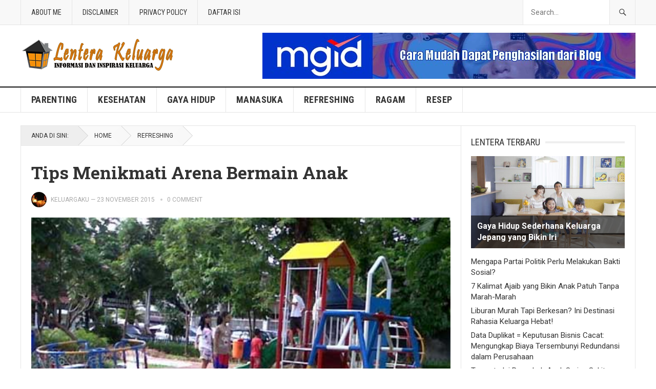

--- FILE ---
content_type: text/html; charset=UTF-8
request_url: https://lenterakeluarga.com/tips-menikmati-arena-bermain-anak
body_size: 16160
content:
<!DOCTYPE html>
<html lang="id">
<head>
<meta charset="UTF-8">
<meta name="viewport" content="width=device-width, initial-scale=1">
<meta http-equiv="X-UA-Compatible" content="IE=edge">
<meta name="HandheldFriendly" content="true">
<link rel="profile" href="https://gmpg.org/xfn/11">
<link rel="icon" type="image/png" href="https://lenterakeluarga.com/wp-content/uploads/2016/08/favicon.jpg" />
<title>Tips Menikmati Arena Bermain Anak</title>
<meta name='robots' content='max-image-preview:large' />
<link rel="canonical" href="https://lenterakeluarga.com/tips-menikmati-arena-bermain-anak" />
<link rel='dns-prefetch' href='//fonts.googleapis.com' />
<link rel="alternate" type="application/rss+xml" title="Blog Lentera Keluarga &raquo; Feed" href="https://lenterakeluarga.com/feed" />
<link rel="alternate" type="application/rss+xml" title="Blog Lentera Keluarga &raquo; Umpan Komentar" href="https://lenterakeluarga.com/comments/feed" />
<link rel="alternate" type="application/rss+xml" title="Blog Lentera Keluarga &raquo; Tips Menikmati Arena Bermain Anak Umpan Komentar" href="https://lenterakeluarga.com/tips-menikmati-arena-bermain-anak/feed" />
<link rel="alternate" title="oEmbed (JSON)" type="application/json+oembed" href="https://lenterakeluarga.com/wp-json/oembed/1.0/embed?url=https%3A%2F%2Flenterakeluarga.com%2Ftips-menikmati-arena-bermain-anak" />
<link rel="alternate" title="oEmbed (XML)" type="text/xml+oembed" href="https://lenterakeluarga.com/wp-json/oembed/1.0/embed?url=https%3A%2F%2Flenterakeluarga.com%2Ftips-menikmati-arena-bermain-anak&#038;format=xml" />
<meta property="og:type" content="article" />
<meta property="og:title" content="Tips Menikmati Arena Bermain Anak" />
<meta property="og:description" content="Kini makin banyak pusat bermain dan kegiatan anak-anak di pusat perbelanjaan atau biasa disebut play centre atau indoor activity centre. Solusi yang menyenangkan bagi orang tua dan anak&hellip;" />
<meta property="og:url" content="https://lenterakeluarga.com/tips-menikmati-arena-bermain-anak" />
<meta property="og:image" content="https://lenterakeluarga.com/wp-content/uploads/2015/11/tempat-main-anak.jpg" />
<meta name="twitter:card" content="summary_large_image" />
<meta name="twitter:title" content="Tips Menikmati Arena Bermain Anak" />
<meta name="twitter:description" content="Kini makin banyak pusat bermain dan kegiatan anak-anak di pusat perbelanjaan atau biasa disebut play centre atau indoor activity centre. Solusi yang menyenangkan bagi orang tua dan anak&hellip;" />
<meta name="twitter:image" content="https://lenterakeluarga.com/wp-content/uploads/2015/11/tempat-main-anak.jpg" />
<style id='wp-img-auto-sizes-contain-inline-css' type='text/css'>
img:is([sizes=auto i],[sizes^="auto," i]){contain-intrinsic-size:3000px 1500px}
/*# sourceURL=wp-img-auto-sizes-contain-inline-css */
</style>

<style id='wp-emoji-styles-inline-css' type='text/css'>

	img.wp-smiley, img.emoji {
		display: inline !important;
		border: none !important;
		box-shadow: none !important;
		height: 1em !important;
		width: 1em !important;
		margin: 0 0.07em !important;
		vertical-align: -0.1em !important;
		background: none !important;
		padding: 0 !important;
	}
/*# sourceURL=wp-emoji-styles-inline-css */
</style>
<link rel='stylesheet' id='wp-block-library-css' href='https://lenterakeluarga.com/wp-includes/css/dist/block-library/style.min.css?ver=6.9' type='text/css' media='all' />
<style id='global-styles-inline-css' type='text/css'>
:root{--wp--preset--aspect-ratio--square: 1;--wp--preset--aspect-ratio--4-3: 4/3;--wp--preset--aspect-ratio--3-4: 3/4;--wp--preset--aspect-ratio--3-2: 3/2;--wp--preset--aspect-ratio--2-3: 2/3;--wp--preset--aspect-ratio--16-9: 16/9;--wp--preset--aspect-ratio--9-16: 9/16;--wp--preset--color--black: #000000;--wp--preset--color--cyan-bluish-gray: #abb8c3;--wp--preset--color--white: #ffffff;--wp--preset--color--pale-pink: #f78da7;--wp--preset--color--vivid-red: #cf2e2e;--wp--preset--color--luminous-vivid-orange: #ff6900;--wp--preset--color--luminous-vivid-amber: #fcb900;--wp--preset--color--light-green-cyan: #7bdcb5;--wp--preset--color--vivid-green-cyan: #00d084;--wp--preset--color--pale-cyan-blue: #8ed1fc;--wp--preset--color--vivid-cyan-blue: #0693e3;--wp--preset--color--vivid-purple: #9b51e0;--wp--preset--gradient--vivid-cyan-blue-to-vivid-purple: linear-gradient(135deg,rgb(6,147,227) 0%,rgb(155,81,224) 100%);--wp--preset--gradient--light-green-cyan-to-vivid-green-cyan: linear-gradient(135deg,rgb(122,220,180) 0%,rgb(0,208,130) 100%);--wp--preset--gradient--luminous-vivid-amber-to-luminous-vivid-orange: linear-gradient(135deg,rgb(252,185,0) 0%,rgb(255,105,0) 100%);--wp--preset--gradient--luminous-vivid-orange-to-vivid-red: linear-gradient(135deg,rgb(255,105,0) 0%,rgb(207,46,46) 100%);--wp--preset--gradient--very-light-gray-to-cyan-bluish-gray: linear-gradient(135deg,rgb(238,238,238) 0%,rgb(169,184,195) 100%);--wp--preset--gradient--cool-to-warm-spectrum: linear-gradient(135deg,rgb(74,234,220) 0%,rgb(151,120,209) 20%,rgb(207,42,186) 40%,rgb(238,44,130) 60%,rgb(251,105,98) 80%,rgb(254,248,76) 100%);--wp--preset--gradient--blush-light-purple: linear-gradient(135deg,rgb(255,206,236) 0%,rgb(152,150,240) 100%);--wp--preset--gradient--blush-bordeaux: linear-gradient(135deg,rgb(254,205,165) 0%,rgb(254,45,45) 50%,rgb(107,0,62) 100%);--wp--preset--gradient--luminous-dusk: linear-gradient(135deg,rgb(255,203,112) 0%,rgb(199,81,192) 50%,rgb(65,88,208) 100%);--wp--preset--gradient--pale-ocean: linear-gradient(135deg,rgb(255,245,203) 0%,rgb(182,227,212) 50%,rgb(51,167,181) 100%);--wp--preset--gradient--electric-grass: linear-gradient(135deg,rgb(202,248,128) 0%,rgb(113,206,126) 100%);--wp--preset--gradient--midnight: linear-gradient(135deg,rgb(2,3,129) 0%,rgb(40,116,252) 100%);--wp--preset--font-size--small: 13px;--wp--preset--font-size--medium: 20px;--wp--preset--font-size--large: 36px;--wp--preset--font-size--x-large: 42px;--wp--preset--spacing--20: 0.44rem;--wp--preset--spacing--30: 0.67rem;--wp--preset--spacing--40: 1rem;--wp--preset--spacing--50: 1.5rem;--wp--preset--spacing--60: 2.25rem;--wp--preset--spacing--70: 3.38rem;--wp--preset--spacing--80: 5.06rem;--wp--preset--shadow--natural: 6px 6px 9px rgba(0, 0, 0, 0.2);--wp--preset--shadow--deep: 12px 12px 50px rgba(0, 0, 0, 0.4);--wp--preset--shadow--sharp: 6px 6px 0px rgba(0, 0, 0, 0.2);--wp--preset--shadow--outlined: 6px 6px 0px -3px rgb(255, 255, 255), 6px 6px rgb(0, 0, 0);--wp--preset--shadow--crisp: 6px 6px 0px rgb(0, 0, 0);}:where(.is-layout-flex){gap: 0.5em;}:where(.is-layout-grid){gap: 0.5em;}body .is-layout-flex{display: flex;}.is-layout-flex{flex-wrap: wrap;align-items: center;}.is-layout-flex > :is(*, div){margin: 0;}body .is-layout-grid{display: grid;}.is-layout-grid > :is(*, div){margin: 0;}:where(.wp-block-columns.is-layout-flex){gap: 2em;}:where(.wp-block-columns.is-layout-grid){gap: 2em;}:where(.wp-block-post-template.is-layout-flex){gap: 1.25em;}:where(.wp-block-post-template.is-layout-grid){gap: 1.25em;}.has-black-color{color: var(--wp--preset--color--black) !important;}.has-cyan-bluish-gray-color{color: var(--wp--preset--color--cyan-bluish-gray) !important;}.has-white-color{color: var(--wp--preset--color--white) !important;}.has-pale-pink-color{color: var(--wp--preset--color--pale-pink) !important;}.has-vivid-red-color{color: var(--wp--preset--color--vivid-red) !important;}.has-luminous-vivid-orange-color{color: var(--wp--preset--color--luminous-vivid-orange) !important;}.has-luminous-vivid-amber-color{color: var(--wp--preset--color--luminous-vivid-amber) !important;}.has-light-green-cyan-color{color: var(--wp--preset--color--light-green-cyan) !important;}.has-vivid-green-cyan-color{color: var(--wp--preset--color--vivid-green-cyan) !important;}.has-pale-cyan-blue-color{color: var(--wp--preset--color--pale-cyan-blue) !important;}.has-vivid-cyan-blue-color{color: var(--wp--preset--color--vivid-cyan-blue) !important;}.has-vivid-purple-color{color: var(--wp--preset--color--vivid-purple) !important;}.has-black-background-color{background-color: var(--wp--preset--color--black) !important;}.has-cyan-bluish-gray-background-color{background-color: var(--wp--preset--color--cyan-bluish-gray) !important;}.has-white-background-color{background-color: var(--wp--preset--color--white) !important;}.has-pale-pink-background-color{background-color: var(--wp--preset--color--pale-pink) !important;}.has-vivid-red-background-color{background-color: var(--wp--preset--color--vivid-red) !important;}.has-luminous-vivid-orange-background-color{background-color: var(--wp--preset--color--luminous-vivid-orange) !important;}.has-luminous-vivid-amber-background-color{background-color: var(--wp--preset--color--luminous-vivid-amber) !important;}.has-light-green-cyan-background-color{background-color: var(--wp--preset--color--light-green-cyan) !important;}.has-vivid-green-cyan-background-color{background-color: var(--wp--preset--color--vivid-green-cyan) !important;}.has-pale-cyan-blue-background-color{background-color: var(--wp--preset--color--pale-cyan-blue) !important;}.has-vivid-cyan-blue-background-color{background-color: var(--wp--preset--color--vivid-cyan-blue) !important;}.has-vivid-purple-background-color{background-color: var(--wp--preset--color--vivid-purple) !important;}.has-black-border-color{border-color: var(--wp--preset--color--black) !important;}.has-cyan-bluish-gray-border-color{border-color: var(--wp--preset--color--cyan-bluish-gray) !important;}.has-white-border-color{border-color: var(--wp--preset--color--white) !important;}.has-pale-pink-border-color{border-color: var(--wp--preset--color--pale-pink) !important;}.has-vivid-red-border-color{border-color: var(--wp--preset--color--vivid-red) !important;}.has-luminous-vivid-orange-border-color{border-color: var(--wp--preset--color--luminous-vivid-orange) !important;}.has-luminous-vivid-amber-border-color{border-color: var(--wp--preset--color--luminous-vivid-amber) !important;}.has-light-green-cyan-border-color{border-color: var(--wp--preset--color--light-green-cyan) !important;}.has-vivid-green-cyan-border-color{border-color: var(--wp--preset--color--vivid-green-cyan) !important;}.has-pale-cyan-blue-border-color{border-color: var(--wp--preset--color--pale-cyan-blue) !important;}.has-vivid-cyan-blue-border-color{border-color: var(--wp--preset--color--vivid-cyan-blue) !important;}.has-vivid-purple-border-color{border-color: var(--wp--preset--color--vivid-purple) !important;}.has-vivid-cyan-blue-to-vivid-purple-gradient-background{background: var(--wp--preset--gradient--vivid-cyan-blue-to-vivid-purple) !important;}.has-light-green-cyan-to-vivid-green-cyan-gradient-background{background: var(--wp--preset--gradient--light-green-cyan-to-vivid-green-cyan) !important;}.has-luminous-vivid-amber-to-luminous-vivid-orange-gradient-background{background: var(--wp--preset--gradient--luminous-vivid-amber-to-luminous-vivid-orange) !important;}.has-luminous-vivid-orange-to-vivid-red-gradient-background{background: var(--wp--preset--gradient--luminous-vivid-orange-to-vivid-red) !important;}.has-very-light-gray-to-cyan-bluish-gray-gradient-background{background: var(--wp--preset--gradient--very-light-gray-to-cyan-bluish-gray) !important;}.has-cool-to-warm-spectrum-gradient-background{background: var(--wp--preset--gradient--cool-to-warm-spectrum) !important;}.has-blush-light-purple-gradient-background{background: var(--wp--preset--gradient--blush-light-purple) !important;}.has-blush-bordeaux-gradient-background{background: var(--wp--preset--gradient--blush-bordeaux) !important;}.has-luminous-dusk-gradient-background{background: var(--wp--preset--gradient--luminous-dusk) !important;}.has-pale-ocean-gradient-background{background: var(--wp--preset--gradient--pale-ocean) !important;}.has-electric-grass-gradient-background{background: var(--wp--preset--gradient--electric-grass) !important;}.has-midnight-gradient-background{background: var(--wp--preset--gradient--midnight) !important;}.has-small-font-size{font-size: var(--wp--preset--font-size--small) !important;}.has-medium-font-size{font-size: var(--wp--preset--font-size--medium) !important;}.has-large-font-size{font-size: var(--wp--preset--font-size--large) !important;}.has-x-large-font-size{font-size: var(--wp--preset--font-size--x-large) !important;}
/*# sourceURL=global-styles-inline-css */
</style>

<style id='classic-theme-styles-inline-css' type='text/css'>
/*! This file is auto-generated */
.wp-block-button__link{color:#fff;background-color:#32373c;border-radius:9999px;box-shadow:none;text-decoration:none;padding:calc(.667em + 2px) calc(1.333em + 2px);font-size:1.125em}.wp-block-file__button{background:#32373c;color:#fff;text-decoration:none}
/*# sourceURL=/wp-includes/css/classic-themes.min.css */
</style>
<link rel='stylesheet' id='demo_fonts-css' href='//fonts.googleapis.com/css?family=Roboto%3Aregular%2Citalic%2C700|Roboto+Slab%3Aregular%2C700|Roboto+Condensed%3Aregular%2Citalic%2C700%26subset%3Dlatin%2C' type='text/css' media='screen' />
<link rel='stylesheet' id='lenterapresspro-style-css' href='https://lenterakeluarga.com/wp-content/themes/lenterapresspro/style.css?ver=20180523' type='text/css' media='all' />
<link rel='stylesheet' id='genericons-style-css' href='https://lenterakeluarga.com/wp-content/themes/lenterapresspro/genericons/genericons.css?ver=6.9' type='text/css' media='all' />
<link rel='stylesheet' id='responsive-style-css' href='https://lenterakeluarga.com/wp-content/themes/lenterapresspro/responsive.css?ver=20161209' type='text/css' media='all' />
<link rel='stylesheet' id='lenterapresspro-widget-style-css' href='https://lenterakeluarga.com/wp-content/themes/lenterapresspro/widget-style.css?ver=1.0.0' type='text/css' media='all' />
<script type="text/javascript" src="https://lenterakeluarga.com/wp-includes/js/jquery/jquery.min.js?ver=3.7.1" id="jquery-core-js"></script>
<script type="text/javascript" src="https://lenterakeluarga.com/wp-includes/js/jquery/jquery-migrate.min.js?ver=3.4.1" id="jquery-migrate-js"></script>
<link rel="https://api.w.org/" href="https://lenterakeluarga.com/wp-json/" /><link rel="alternate" title="JSON" type="application/json" href="https://lenterakeluarga.com/wp-json/wp/v2/posts/271" /><link rel="canonical" href="https://lenterakeluarga.com/tips-menikmati-arena-bermain-anak" />
<script async src="https://pagead2.googlesyndication.com/pagead/js/adsbygoogle.js?client=ca-pub-5998536743895986"
     crossorigin="anonymous"></script>
<!-- Google tag (gtag.js) -->
<script async src='https://www.googletagmanager.com/gtag/js?id=G-0HFNKE9Y72'></script>
<script>window.dataLayer = window.dataLayer || []; function gtag(){dataLayer.push(arguments);} gtag('js', new Date()); gtag('config', 'G-0HFNKE9Y72');</script>
        <style>
        .lw-toc {
    display: inline-block;
    border: 1px solid #ccc;
    background: #f9f9f9;
    padding: 12px 16px;
    margin: 20px 0;
    border-radius: 4px;
    max-width: 100%;
    font-size: 16px;
    line-height: 1.5;
}

/* Judul */
.lw-toc-title {
    font-weight: bold; font-size: 20px;
    margin-bottom: 12px; /* selalu ada jarak ke isi */
}

/* Toggle link */
.lw-toc-title a {
    text-decoration: none;
    margin-left: 5px;
    font-weight: bold;
    color: #0066cc; /* warna tetap */
}

/* List utama */
.lw-toc ul,
.lw-toc li {
    list-style: none !important;
    margin: 0 !important;
    padding: 0 !important;
}

/* Jarak antar item */
.lw-toc-item {
    margin: 4px 0;
}

/* Indentasi berdasar heading */
.lw-toc .lw-toc-item {
    display: block;
}

.lw-toc .toc-h2 { margin-left: 1em !important; }
.lw-toc .toc-h3 { margin-left: 1.5em !important; }
.lw-toc .toc-h4 { margin-left: 2em !important; }

/* Link */
.lw-toc-item a {
    text-decoration: none;
    color: #000;
}
.lw-toc-item a:hover {
    text-decoration: underline;
}
        </style>
        <link rel="pingback" href="https://lenterakeluarga.com/xmlrpc.php"><link rel="icon" href="https://lenterakeluarga.com/wp-content/uploads/2016/08/favicon.jpg" sizes="32x32" />
<link rel="icon" href="https://lenterakeluarga.com/wp-content/uploads/2016/08/favicon.jpg" sizes="192x192" />
<link rel="apple-touch-icon" href="https://lenterakeluarga.com/wp-content/uploads/2016/08/favicon.jpg" />
<meta name="msapplication-TileImage" content="https://lenterakeluarga.com/wp-content/uploads/2016/08/favicon.jpg" />

<script type='application/ld+json'>{"@context":"https://schema.org","@type":"BlogPosting","@id":"https://lenterakeluarga.com/tips-menikmati-arena-bermain-anak/#article","mainEntityOfPage":{"@type":"WebPage","@id":"https://lenterakeluarga.com/tips-menikmati-arena-bermain-anak"},"headline":"Tips Menikmati Arena Bermain Anak","description":"Kini makin banyak pusat bermain dan kegiatan anak-anak di pusat perbelanjaan atau biasa disebut play centre atau indoor activity centre. Solusi yang menyenangkan bagi orang tua dan anak karena keduanya bisa menikmati waktu masing-masing. Si bocah sibuk bermain dan bersosialisasi&hellip;","datePublished":"2015-11-23T14:03:41+00:00","dateModified":"2024-12-18T22:35:26+00:00","url":"https://lenterakeluarga.com/tips-menikmati-arena-bermain-anak","author":{"@type":"Person","name":"Keluargaku","url":"https://lenterakeluarga.com/author/lenterakeluarga"},"publisher":{"@type":"Organization","name":"Blog Lentera Keluarga","logo":{"@type":"ImageObject","url":"https://lenterakeluarga.com/wp-content/uploads/2016/08/favicon.jpg"}},"inLanguage":"id-ID","isAccessibleForFree":true,"image":{"@type":"ImageObject","url":"https://lenterakeluarga.com/wp-content/uploads/2015/11/tempat-main-anak.jpg","width":500,"height":342}}</script>

<script type='application/ld+json'>{"@context":"https://schema.org","@type":"BreadcrumbList","itemListElement":[{"@type":"ListItem","position":1,"name":"Blog Lentera Keluarga","item":"https://lenterakeluarga.com/"},{"@type":"ListItem","position":2,"name":"Refreshing","item":"https://lenterakeluarga.com/category/refreshing"},{"@type":"ListItem","position":3,"name":"Tips Menikmati Arena Bermain Anak","item":"https://lenterakeluarga.com/tips-menikmati-arena-bermain-anak"}]}</script>

<style type="text/css" media="all">
	body,
	.breadcrumbs h3,
	.section-header h3,
	label,
	input,
	input[type="text"],
	input[type="email"],
	input[type="url"],
	input[type="search"],
	input[type="password"],
	textarea,
	button,
	.btn,
	input[type="submit"],
	input[type="reset"],
	input[type="button"],
	table,
	.sidebar .widget_ad .widget-title,
	.site-footer .widget_ad .widget-title {
		font-family: "Roboto", "Helvetica Neue", Helvetica, Arial, sans-serif;
	}
	h1,h2,h3,h4,h5,h6,
	.navigation a {
		font-family: "Roboto Slab", "Helvetica Neue", Helvetica, Arial, sans-serif;
	}
	#primary-menu li a,
	#secondary-menu li a,
	.content-block .section-heading h3,
	.sidebar .widget .widget-title,
	.site-footer .widget .widget-title,
	.carousel-content .section-heading,
	.breadcrumbs h3,
	.page-title,
	.entry-category,
	#site-bottom,
	.ajax-loader,
	.entry-summary span a,
	.pagination .page-numbers,
	.navigation span,
	button,
	.btn,
	input[type="submit"],
	input[type="reset"],
	input[type="button"] {
		font-family: "Roboto Condensed", "Helvetica Neue", Helvetica, Arial, sans-serif;
	}
	a,
	a:visited,
	.sf-menu ul li li a:hover,
	.sf-menu li.sfHover li a:hover,
	#primary-menu li li a:hover,
	#primary-menu li li.current-menu-item a:hover,
	#secondary-menu li li a:hover,
	.entry-meta a,
	.edit-link a,
	.comment-reply-title small a:hover,
	.entry-content a,
	.entry-content a:visited,
	.page-content a,
	.page-content a:visited,
	.pagination .page-numbers.current,
	a:hover,
	.site-title a:hover,
	.mobile-menu ul li a:hover,
	.pagination .page-numbers:hover,	
	.sidebar .widget a:hover,
	.site-footer .widget a:hover,
	.sidebar .widget ul li a:hover,
	.site-footer .widget ul li a:hover,
	.entry-related .hentry .entry-title a:hover,
	.author-box .author-name span a:hover,
	.entry-tags .tag-links a:hover:before,
	.entry-title a:hover,
	.page-content ul li:before,
	.entry-content ul li:before,
	.content-loop .entry-summary span a:hover,
	.single .navigation a:hover {
		color: #cc0000;
	}
	.mobile-menu-icon .menu-icon-close,
	.mobile-menu-icon .menu-icon-open,
	.widget_newsletter form input[type="submit"],
	.widget_newsletter form input[type="button"],
	.widget_newsletter form button,
	.more-button a,
	.more-button a:hover,
	.entry-header .entry-category-icon a,
	button,
	.btn,
	input[type="submit"],
	input[type="reset"],
	input[type="button"],
	button:hover,
	.btn:hover,
	input[type="reset"]:hover,
	input[type="submit"]:hover,
	input[type="button"]:hover,
	.content-loop .entry-header .entry-category-icon a,
	.entry-tags .tag-links a:hover,
	.widget_tag_cloud .tagcloud a:hover,
	#featured-content .hentry:hover .entry-category a,
	.content-block .section-heading h3 a,
	.content-block .section-heading h3 a:hover,
	.content-block .section-heading h3 span,
	.carousel-content .section-heading,
	.breadcrumbs .breadcrumbs-nav a:hover,
	.breadcrumbs .breadcrumbs-nav a:hover:after {
		background-color: #cc0000;
	}
	.entry-tags .tag-links a:hover:after,
	.widget_tag_cloud .tagcloud a:hover:after {
		border-left-color: #cc0000;
	}
	
</style>
</head>

<body class="wp-singular post-template-default single single-post postid-271 single-format-standard wp-embed-responsive wp-theme-lenterapresspro">


<div id="page" class="site">

	<header id="masthead" class="site-header clear">

		<div id="primary-bar">

			<div class="container">

			<nav id="primary-nav" class="main-navigation">

				<div class="menu-top-menu-container"><ul id="primary-menu" class="sf-menu"><li id="menu-item-36" class="menu-item menu-item-type-post_type menu-item-object-page menu-item-36"><a href="https://lenterakeluarga.com/about-me">About Me</a></li>
<li id="menu-item-27" class="menu-item menu-item-type-post_type menu-item-object-page menu-item-27"><a href="https://lenterakeluarga.com/disclaimer">Disclaimer</a></li>
<li id="menu-item-31" class="menu-item menu-item-type-post_type menu-item-object-page menu-item-31"><a href="https://lenterakeluarga.com/privacy-policy">Privacy Policy</a></li>
<li id="menu-item-55" class="menu-item menu-item-type-post_type menu-item-object-page menu-item-55"><a href="https://lenterakeluarga.com/daftar-isi">Daftar Isi</a></li>
</ul></div>
			</nav><!-- #primary-nav -->	

			
				<div class="header-search ">
					<form id="searchform" method="get" action="https://lenterakeluarga.com/">
						<input type='search' name='s' class='search-input' placeholder='Search...' autocomplete='off'>
						<button type="submit" class="search-submit"><span class="genericon genericon-search"></span></button>		
					</form>
				</div><!-- .header-search -->

			
			</div><!-- .container -->

		</div><!-- #primary-bar -->	

		<div class="site-start clear">

		<div class="container">

		<div class="site-branding">
                       <div id="logo">
            <span class="helper"></span>
            <a href="https://lenterakeluarga.com/" rel="home">
                <img src='https://lenterakeluarga.com/wp-content/uploads/2018/08/LENTERA-KELUARGA.png' alt="Logo">
            </a>
            </div><!-- #logo -->
                        <span style="position:absolute;width:1px;height:1px;padding:0;margin:-1px;overflow:hidden;clip:rect(0,0,0,0);white-space:nowrap;border:0;">
                Blog Lentera Keluarga            </span>
                              </div><!-- .site-branding -->

			<div id="happythemes-ad-2" class="header-ad widget_ad ad-widget"><div class="adwidget"><a href="https://lenterakeluarga.com/mgid" target="_blank" rel="noopener nofollow"><img class="aligncenter size-full wp-image-192853" src="https://lenterakeluarga.com/wp-content/uploads/2025/10/iklan-MGID.jpg" title="Daftar Publisher MDIG" alt="Iklan MGID" width="728" height="90" /></a></div></div>
			<span class="mobile-menu-icon">
				<span class="menu-icon-open">Menu</span>
				<span class="menu-icon-close"><span class="genericon genericon-close"></span></span>		
			</span>	
			
			</div><!-- .container -->

		</div><!-- .site-start -->

		<div id="secondary-bar" class="clear">

			<div class="container">

			<nav id="secondary-nav" class="secondary-navigation">

				<div class="menu-utama-container"><ul id="secondary-menu" class="sf-menu"><li id="menu-item-443" class="menu-item menu-item-type-taxonomy menu-item-object-category menu-item-443"><a href="https://lenterakeluarga.com/category/parenting">Parenting</a></li>
<li id="menu-item-444" class="menu-item menu-item-type-taxonomy menu-item-object-category menu-item-444"><a href="https://lenterakeluarga.com/category/kesehatan">Kesehatan</a></li>
<li id="menu-item-621" class="menu-item menu-item-type-taxonomy menu-item-object-category menu-item-621"><a href="https://lenterakeluarga.com/category/gaya-hidup">Gaya Hidup</a></li>
<li id="menu-item-2558" class="menu-item menu-item-type-taxonomy menu-item-object-category menu-item-2558"><a href="https://lenterakeluarga.com/category/manasuka">Manasuka</a></li>
<li id="menu-item-44" class="menu-item menu-item-type-taxonomy menu-item-object-category current-post-ancestor current-menu-parent current-post-parent menu-item-44"><a href="https://lenterakeluarga.com/category/refreshing">Refreshing</a></li>
<li id="menu-item-284" class="menu-item menu-item-type-taxonomy menu-item-object-category menu-item-284"><a href="https://lenterakeluarga.com/category/ragam">Ragam</a></li>
<li id="menu-item-487" class="menu-item menu-item-type-taxonomy menu-item-object-category menu-item-487"><a href="https://lenterakeluarga.com/category/resep">Resep</a></li>
</ul></div>
			</nav><!-- #secondary-nav -->

			</div><!-- .container -->				

		</div><!-- .secondary-bar -->

		<div class="mobile-menu clear">

			<div class="container">

			<div class="menu-left"><h3>Pages</h3><div class="menu-top-menu-container"><ul id="primary-mobile-menu" class=""><li class="menu-item menu-item-type-post_type menu-item-object-page menu-item-36"><a href="https://lenterakeluarga.com/about-me">About Me</a></li>
<li class="menu-item menu-item-type-post_type menu-item-object-page menu-item-27"><a href="https://lenterakeluarga.com/disclaimer">Disclaimer</a></li>
<li class="menu-item menu-item-type-post_type menu-item-object-page menu-item-31"><a href="https://lenterakeluarga.com/privacy-policy">Privacy Policy</a></li>
<li class="menu-item menu-item-type-post_type menu-item-object-page menu-item-55"><a href="https://lenterakeluarga.com/daftar-isi">Daftar Isi</a></li>
</ul></div></div><div class="menu-right"><h3>Categories</h3><div class="menu-utama-container"><ul id="secondary-mobile-menu" class=""><li class="menu-item menu-item-type-taxonomy menu-item-object-category menu-item-443"><a href="https://lenterakeluarga.com/category/parenting">Parenting</a></li>
<li class="menu-item menu-item-type-taxonomy menu-item-object-category menu-item-444"><a href="https://lenterakeluarga.com/category/kesehatan">Kesehatan</a></li>
<li class="menu-item menu-item-type-taxonomy menu-item-object-category menu-item-621"><a href="https://lenterakeluarga.com/category/gaya-hidup">Gaya Hidup</a></li>
<li class="menu-item menu-item-type-taxonomy menu-item-object-category menu-item-2558"><a href="https://lenterakeluarga.com/category/manasuka">Manasuka</a></li>
<li class="menu-item menu-item-type-taxonomy menu-item-object-category current-post-ancestor current-menu-parent current-post-parent menu-item-44"><a href="https://lenterakeluarga.com/category/refreshing">Refreshing</a></li>
<li class="menu-item menu-item-type-taxonomy menu-item-object-category menu-item-284"><a href="https://lenterakeluarga.com/category/ragam">Ragam</a></li>
<li class="menu-item menu-item-type-taxonomy menu-item-object-category menu-item-487"><a href="https://lenterakeluarga.com/category/resep">Resep</a></li>
</ul></div></div>
			</div><!-- .container -->

		</div><!-- .mobile-menu -->	

					
			<span class="search-icon">
				<span class="genericon genericon-search"></span>
				<span class="genericon genericon-close"></span>			
			</span>

								

	</header><!-- #masthead -->
	
	<div id="content" class="site-content container clear">

	<div id="primary" class="content-area">

<div class="breadcrumbs">
			<span class="breadcrumbs-nav">
				<span class="here">Anda di sini:</span>
				<span class="divider"></span>
				<a href='https://lenterakeluarga.com'>Home</a>
				<span class="divider"></span>
				<span class="post-category"><a href="https://lenterakeluarga.com/category/refreshing" title="View all posts in Refreshing" >Refreshing</a> </span>
			</span>
		</div> 
			

		<main id="main" class="site-main" >

		
<article id="post-271" class="post-271 post type-post status-publish format-standard has-post-thumbnail hentry category-refreshing tag-mengasuh-anak tag-refreshing tag-tips tag-wisata">
	<header class="entry-header">
	
		<div class="entry-category-icon"></div>

		<h1 class="entry-title">Tips Menikmati Arena Bermain Anak</h1>
		<div class="entry-meta clear">

	<span class="entry-author"><a href="https://lenterakeluarga.com/author/lenterakeluarga"><img alt='' src='https://secure.gravatar.com/avatar/91bc535e9207fd2b3d5e23de3114f8b1d07088cb34684516acecf378b4303744?s=48&#038;r=g' srcset='https://secure.gravatar.com/avatar/91bc535e9207fd2b3d5e23de3114f8b1d07088cb34684516acecf378b4303744?s=96&#038;r=g 2x' class='avatar avatar-48 photo' height='48' width='48' decoding='async'/></a> <a href="https://lenterakeluarga.com/author/lenterakeluarga" title="Pos-pos oleh Keluargaku" rel="author">Keluargaku</a> &#8212; </span> 
	<span class="entry-date">23 November 2015</span>
	<span class='entry-comment'><a href="https://lenterakeluarga.com/tips-menikmati-arena-bermain-anak#respond" class="comments-link" >0 comment</a></span>
	
</div><!-- .entry-meta -->
		
		
			

		

	</header><!-- .entry-header -->

	<div class="entry-content">
		<img width="500" height="342" src="https://lenterakeluarga.com/wp-content/uploads/2015/11/tempat-main-anak.jpg" class="attachment-single_thumb size-single_thumb wp-post-image" alt="arena bermain anak" decoding="async" fetchpriority="high" srcset="https://lenterakeluarga.com/wp-content/uploads/2015/11/tempat-main-anak.jpg 500w, https://lenterakeluarga.com/wp-content/uploads/2015/11/tempat-main-anak-300x205.jpg 300w" sizes="(max-width: 500px) 100vw, 500px" />	
		<p>Kini makin banyak pusat bermain dan kegiatan anak-anak di pusat perbelanjaan atau biasa disebut <em>play centre </em>atau <em>indoor activity centre</em>. Solusi yang menyenangkan bagi orang tua dan anak karena keduanya bisa menikmati waktu masing-masing. Si bocah sibuk bermain dan bersosialisasi sedangkan orang tua bisa tenang berbelanja atau sekadar bersantai setelah anak kelelahan bermain.</p><div style="margin-top:10px;margin-bottom:10px;text-align:center"><style>
.adsense-container {
    background: url('https://lenterakeluarga.com/wp-content/uploads/2024/12/lenterakeluarga-bg-ads.jpg') no-repeat center center;
    background-size: contain; /* Atur agar gambar tidak terpotong */
    width: 100%; /* Sesuaikan lebar layar */
    background-color: #e6e9ea; /* Tambahkan warna latar cadangan */
}
</style>
<div class="adsense-container">
<script async src="https://pagead2.googlesyndication.com/pagead/js/adsbygoogle.js?client=ca-pub-5998536743895986"
     crossorigin="anonymous"></script>
<!-- Lentera Keluarga Responsive -->
<ins class="adsbygoogle"
     style="display:block"
     data-ad-client="ca-pub-5998536743895986"
     data-ad-slot="8615001950"
     data-ad-format="auto"
     data-full-width-responsive="true"></ins>
<script>
     (adsbygoogle = window.adsbygoogle || []).push({});
</script>
</div></div>
<p>Belum pernah mengajak anak ke fasilitas bermain semacam ini? Anda tidak sendirian, tapi tidak ada salahnya juga mencobanya sesekali. Perkenalkan anak ke permainan baru dan biarkan ia mengeksplorasi suasana baru, teman baru, dan sama halnya untuk Anda. Biasanya <a href="https://lenterakeluarga.com/trans-studio-bandung-pusat-rekreasi-dalam-ruangan" class="ilink">pusat</a> bermain terbagi dalam beberapa area yang disesuaikan dengan usia anak. Jenis permainannya pun beragam seperti permainan fisik, seni, sosialisasi, logika, dan sebagainya.</p>
<h2>Tips Menikmati Arena Bermain Anak</h2>
<p>Masuk ke tempat baru bisa jadi pengalaman yang sedikit menakutkan baik bagi Anda maupun bagi si kecil karena perasaan tidak familiar dan tidak tahu apa yang harus dilakukan. Berikut ini beberapa tips agar Anda tidak merasa terlalu canggung dan terintimidasi. Kuncinya, tetap tenang dan bersikaplah terbuka untuk mencoba hal baru. Si kecil akan melihat Anda, jika Anda tenang maka ia juga akan tenang.</p>
<p><strong>Persiapan Sebelum Bermain</strong></p>
<p>Persiapan yang matang akan membuat si kecil dan Anda merasa nyaman dan lebih percaya diri memasuki tempat baru.</p>
<ul>
<li>Pilih pusat bermain yang sesuai dengan usia anak. Minta izin untuk masuk melihat-lihat fasilitas sebelum memutuskan untuk membawa si kecil ke sana. Jika merasa kurang cocok, Anda tidak wajib mengajak si kecil ke sana.</li>
<li>Bawa perlengkapan sesuai kebutuhan anak, mulai dari pakaian ganti, popok, makanan, dan minuman. Jangan lupa membawa perlengkapan untuk Anda sendiri untuk menghabiskan waktu selama menunggu. Bahan bacaan, teka-teki silang, atau alat tulis bisa menjadi menghibur Anda sendiri.</li>
<li>Biasanya pusat bermain mewajibkan pengunjungnya memakai kaos kaki selama berada di dalam arena bermain. Untuk menghindari kejadian memalukan karena kaos kaki berbau apek, kenakan kaos kaki yang telah dicuci dengan <a href="https://www.rinso.co.id/tips-mesin-cuci/cara-mencuci-kaos-kaki-dan-mengatasi-kaos-kaki-bau/" target="_blank" rel="noopener">cara menghilangkan bau kaos kaki yang tepat</a>. Bawa juga sepasang kaos kaki bersih cadangan untuk dikenakan seusai si kecil bermain. Kaos kaki ini berfungsi untuk mencegah si kecil terkena penyakit yang bisa ditularkan melalui kaki-kaki kotor dan kotoran di tempat bermain serta melindungi kaki dari benda-benda tajam dan keringat berlebih. Oleh karenanya, pilih juga kaos kaki yang tidak berlubang sehingga sempurna menutup kaki.</li>
</ul>
<p><strong>Saat Bermain</strong></p><div style="margin-top:10px;margin-bottom:10px;text-align:center"><style>
.adsense-container {
    background: url('https://lenterakeluarga.com/wp-content/uploads/2024/12/lenterakeluarga-bg-ads.jpg') no-repeat center center;
    background-size: contain; /* Atur agar gambar tidak terpotong */
    width: 100%; /* Sesuaikan lebar layar */
    background-color: #e6e9ea; /* Tambahkan warna latar cadangan */
}
</style>
<div class="adsense-container">
<script async src="https://pagead2.googlesyndication.com/pagead/js/adsbygoogle.js?client=ca-pub-5998536743895986"
     crossorigin="anonymous"></script>
<!-- Lentera Keluarga Responsive -->
<ins class="adsbygoogle"
     style="display:block"
     data-ad-client="ca-pub-5998536743895986"
     data-ad-slot="8615001950"
     data-ad-format="auto"
     data-full-width-responsive="true"></ins>
<script>
     (adsbygoogle = window.adsbygoogle || []).push({});
</script>
</div></div>
<p>Sama seperti Anda, si kecil pun bisa merasa grogi memasuki tempat baru. Asal persiapan sudah matang, santai saja. Arena aktivitas anak biasanya didesain sedemikian rupa hingga menjadi lingkungan yang aman bagi si kecil. Bersihkan tangan dengan gel antibakteri, pakai kaos kaki bersih, melangkahlah tenang, dan nikmati suasana baru. Asal tahu cara menghilangkan bau kaos kaki, Anda tak perlu was-was dengan bau apek yang menghantui.</p>
<p>Simak tips berikut:</p>
<ol>
<li>Ajak si kecil berkeliling bersama. Gandeng tangannya dan ajak berkeliling sambil melihat-lihat fasilitas. Coba mainkan beberapa permainan bersamanya hingga ia merasa nyaman.</li>
<li>Ajak teman atau keluarga. Berada di dekat orang-orang yang familiar akan sangat membantu si kecil dan Anda. Ketika si kecil sibuk bermain, Anda ingin punya teman ngobrol juga bukan?</li>
<li>Pilih tempat duduk yang strategis. Beri tahu si kecil tempat duduk Anda, itu akan menjadi pos Anda setiap saat si kecil ingin bertemu.</li>
<li>Ngobrol dengan teman baru. Rileks saja dan bersikaplah terbuka untuk berkenalan dengan sesama orang tua, siapa tahu bisa menambah wawasan dan pengetahuan. Waktu pun jadi terasa singkat jika Anda asyik mengobrol.</li>
</ol>
<p>Semoga beberapa tips di atas berguna. Selamat mengeksplorasi tempat baru dengan si kecil!</p>
<div style="margin-top:10px;margin-bottom:10px;text-align:center"><style>
.adsense-container {
    background: url('https://lenterakeluarga.com/wp-content/uploads/2024/12/lenterakeluarga-bg-ads.jpg') no-repeat center center;
    background-size: contain; /* Atur agar gambar tidak terpotong */
    width: 100%; /* Sesuaikan lebar layar */
    background-color: #e6e9ea; /* Tambahkan warna latar cadangan */
}
</style>
<div class="adsense-container">
<script async src="https://pagead2.googlesyndication.com/pagead/js/adsbygoogle.js?client=ca-pub-5998536743895986"
     crossorigin="anonymous"></script>
<!-- Lentera Keluarga Responsive -->
<ins class="adsbygoogle"
     style="display:block"
     data-ad-client="ca-pub-5998536743895986"
     data-ad-slot="8615001950"
     data-ad-format="auto"
     data-full-width-responsive="true"></ins>
<script>
     (adsbygoogle = window.adsbygoogle || []).push({});
</script>
</div></div></p>	</div><!-- .entry-content -->

	<span class="entry-tags">

		<span class="tag-links"> <a href="https://lenterakeluarga.com/tag/mengasuh-anak" rel="tag">Mengasuh Anak</a> <a href="https://lenterakeluarga.com/tag/refreshing" rel="tag">refreshing</a> <a href="https://lenterakeluarga.com/tag/tips" rel="tag">tips</a> <a href="https://lenterakeluarga.com/tag/wisata" rel="tag">wisata</a></span>			
			</span><!-- .entry-tags -->

	

	

</article><!-- #post-## -->

<div class="navigation">
	<div class="clear">
		<div class="nav-left">
			<span>Previous Article</span>
			<a href="https://lenterakeluarga.com/strategi-membangun-percaya-diri-anak" rel="prev">Strategi Membangun Percaya Diri Anak</a>  
		</div>
		<div class="nav-right">
			<span>Next Article</span>
		 	<a href="https://lenterakeluarga.com/mitos-dan-fakta-seputar-anak-kembar" rel="next">Mitos dan Fakta Seputar Anak Kembar</a> 
		</div>
	</div>

</div> <!-- .navigation -->


		<div class="entry-related clear">
			<h3>Rekomendasi Artikel Menarik Lainnya</h3>
			<div class="related-loop clear">
														<div class="hentry">
													<a class="thumbnail-link" href="https://lenterakeluarga.com/liburan-murah-tapi-berkesan">
								<div class="thumbnail-wrap">
									<img width="300" height="180" src="https://lenterakeluarga.com/wp-content/uploads/2026/01/Liburan-Murah-Tapi-Berkesan-300x180.jpg" class="attachment-post-thumbnail size-post-thumbnail wp-post-image" alt="Liburan Murah Tapi Berkesan" decoding="async" srcset="https://lenterakeluarga.com/wp-content/uploads/2026/01/Liburan-Murah-Tapi-Berkesan-300x180.jpg 300w, https://lenterakeluarga.com/wp-content/uploads/2026/01/Liburan-Murah-Tapi-Berkesan.jpg 750w" sizes="(max-width: 300px) 100vw, 300px" />								</div><!-- .thumbnail-wrap -->
							</a>
										
						<h2 class="entry-title"><a href="https://lenterakeluarga.com/liburan-murah-tapi-berkesan">Liburan Murah Tapi Berkesan? Ini Destinasi Rahasia Keluarga Hebat!</a></h2>
					</div><!-- .grid -->
														<div class="hentry">
													<a class="thumbnail-link" href="https://lenterakeluarga.com/the-rinra-makassar-hotel-modern">
								<div class="thumbnail-wrap">
									<img width="300" height="175" src="https://lenterakeluarga.com/wp-content/uploads/2025/04/The-Rinra-Makassar-Hotel-Modern-Nuansa-Tradisional-300x175.jpg" class="attachment-post-thumbnail size-post-thumbnail wp-post-image" alt="the rinra makassar hotel modern nuansa tradisional" decoding="async" loading="lazy" srcset="https://lenterakeluarga.com/wp-content/uploads/2025/04/The-Rinra-Makassar-Hotel-Modern-Nuansa-Tradisional-300x175.jpg 300w, https://lenterakeluarga.com/wp-content/uploads/2025/04/The-Rinra-Makassar-Hotel-Modern-Nuansa-Tradisional.jpg 720w" sizes="auto, (max-width: 300px) 100vw, 300px" />								</div><!-- .thumbnail-wrap -->
							</a>
										
						<h2 class="entry-title"><a href="https://lenterakeluarga.com/the-rinra-makassar-hotel-modern">The Rinra Makassar Hotel Modern dengan Nuansa Tradisional</a></h2>
					</div><!-- .grid -->
														<div class="hentry">
													<a class="thumbnail-link" href="https://lenterakeluarga.com/destinasi-wisata-liburan-keluarga">
								<div class="thumbnail-wrap">
									<img width="300" height="175" src="https://lenterakeluarga.com/wp-content/uploads/2025/04/Destinasi-Wisata-Populer-untuk-Liburan-Keluarga-300x175.jpg" class="attachment-post-thumbnail size-post-thumbnail wp-post-image" alt="destinasi wisata populer untuk liburan keluarga" decoding="async" loading="lazy" srcset="https://lenterakeluarga.com/wp-content/uploads/2025/04/Destinasi-Wisata-Populer-untuk-Liburan-Keluarga-300x175.jpg 300w, https://lenterakeluarga.com/wp-content/uploads/2025/04/Destinasi-Wisata-Populer-untuk-Liburan-Keluarga.jpg 720w" sizes="auto, (max-width: 300px) 100vw, 300px" />								</div><!-- .thumbnail-wrap -->
							</a>
										
						<h2 class="entry-title"><a href="https://lenterakeluarga.com/destinasi-wisata-liburan-keluarga">Destinasi Wisata Populer Dunia untuk Liburan Bersama Keluarga</a></h2>
					</div><!-- .grid -->
														<div class="hentry last">
													<a class="thumbnail-link" href="https://lenterakeluarga.com/masa-depan-hiburan-keluarga">
								<div class="thumbnail-wrap">
									<img width="300" height="180" src="https://lenterakeluarga.com/wp-content/uploads/2025/04/Hiburan-Keluarga-Serba-Digital-300x180.jpg" class="attachment-post-thumbnail size-post-thumbnail wp-post-image" alt="hiburan keluarga serba digital" decoding="async" loading="lazy" srcset="https://lenterakeluarga.com/wp-content/uploads/2025/04/Hiburan-Keluarga-Serba-Digital-300x180.jpg 300w, https://lenterakeluarga.com/wp-content/uploads/2025/04/Hiburan-Keluarga-Serba-Digital.jpg 700w" sizes="auto, (max-width: 300px) 100vw, 300px" />								</div><!-- .thumbnail-wrap -->
							</a>
										
						<h2 class="entry-title"><a href="https://lenterakeluarga.com/masa-depan-hiburan-keluarga">Masa Depan Hiburan Keluarga Serba Digital</a></h2>
					</div><!-- .grid -->
														<div class="hentry">
													<a class="thumbnail-link" href="https://lenterakeluarga.com/memilih-hotel-ramah-anak">
								<div class="thumbnail-wrap">
									<img width="300" height="180" src="https://lenterakeluarga.com/wp-content/uploads/2025/03/Hotel-Ramah-Anak-untuk-Liburan-Keluarga-300x180.jpg" class="attachment-post-thumbnail size-post-thumbnail wp-post-image" alt="hotel ramah anak untuk liburan keluarga" decoding="async" loading="lazy" srcset="https://lenterakeluarga.com/wp-content/uploads/2025/03/Hotel-Ramah-Anak-untuk-Liburan-Keluarga-300x180.jpg 300w, https://lenterakeluarga.com/wp-content/uploads/2025/03/Hotel-Ramah-Anak-untuk-Liburan-Keluarga.jpg 700w" sizes="auto, (max-width: 300px) 100vw, 300px" />								</div><!-- .thumbnail-wrap -->
							</a>
										
						<h2 class="entry-title"><a href="https://lenterakeluarga.com/memilih-hotel-ramah-anak">Panduan Memilih Hotel Ramah Anak untuk Liburan Keluarga</a></h2>
					</div><!-- .grid -->
														<div class="hentry">
													<a class="thumbnail-link" href="https://lenterakeluarga.com/menginap-di-villa-saat-berlibur">
								<div class="thumbnail-wrap">
									<img width="300" height="180" src="https://lenterakeluarga.com/wp-content/uploads/2025/03/artikel-informasi-seputar-villa-300x180.jpg" class="attachment-post-thumbnail size-post-thumbnail wp-post-image" alt="artikel informasi seputar villa" decoding="async" loading="lazy" srcset="https://lenterakeluarga.com/wp-content/uploads/2025/03/artikel-informasi-seputar-villa-300x180.jpg 300w, https://lenterakeluarga.com/wp-content/uploads/2025/03/artikel-informasi-seputar-villa.jpg 700w" sizes="auto, (max-width: 300px) 100vw, 300px" />								</div><!-- .thumbnail-wrap -->
							</a>
										
						<h2 class="entry-title"><a href="https://lenterakeluarga.com/menginap-di-villa-saat-berlibur">Keuntungan Menginap di Villa Saat Berlibur</a></h2>
					</div><!-- .grid -->
							</div><!-- .related-posts -->
		</div><!-- .entry-related -->

	

<div class="author-box clear">
	<a href="https://lenterakeluarga.com/author/lenterakeluarga"><img alt='' src='https://secure.gravatar.com/avatar/91bc535e9207fd2b3d5e23de3114f8b1d07088cb34684516acecf378b4303744?s=120&#038;r=g' srcset='https://secure.gravatar.com/avatar/91bc535e9207fd2b3d5e23de3114f8b1d07088cb34684516acecf378b4303744?s=240&#038;r=g 2x' class='avatar avatar-120 photo' height='120' width='120' loading='lazy' decoding='async'/></a>
	<div class="author-meta">	
		<h4 class="author-name">Tentang Penulis: <span><a href="https://lenterakeluarga.com/author/lenterakeluarga">Keluargaku</a></span></h4>	
		<div class="author-desc">
			Lentera Keluarga turut mengantar menuju masyarakat Indonesia yang mandiri dan sejahtera		</div>
	</div>
</div><!-- .author-box -->


<div id="comments" class="comments-area">

		<div id="respond" class="comment-respond">
		<h3 id="reply-title" class="comment-reply-title">Tinggalkan Balasan <small><a rel="nofollow" id="cancel-comment-reply-link" href="/tips-menikmati-arena-bermain-anak#respond" style="display:none;">Batalkan balasan</a></small></h3><form action="https://lenterakeluarga.com/wp-comments-post.php" method="post" id="commentform" class="comment-form"><p class="comment-notes"><span id="email-notes">Alamat email Anda tidak akan dipublikasikan.</span> <span class="required-field-message">Ruas yang wajib ditandai <span class="required">*</span></span></p><p class="comment-form-comment"><label for="comment">Komentar <span class="required">*</span></label> <textarea id="comment" name="comment" cols="45" rows="8" maxlength="65525" required></textarea></p><p class="comment-form-author"><label for="author">Nama <span class="required">*</span></label> <input id="author" name="author" type="text" value="" size="30" maxlength="245" autocomplete="name" required /></p>
<p class="comment-form-email"><label for="email">Email <span class="required">*</span></label> <input id="email" name="email" type="email" value="" size="30" maxlength="100" aria-describedby="email-notes" autocomplete="email" required /></p>
<p class="comment-form-url"><label for="url">Situs Web</label> <input id="url" name="url" type="url" value="" size="30" maxlength="200" autocomplete="url" /></p>
<p class="form-submit"><input name="submit" type="submit" id="submit" class="submit" value="Kirim Komentar" /> <input type='hidden' name='comment_post_ID' value='271' id='comment_post_ID' />
<input type='hidden' name='comment_parent' id='comment_parent' value='0' />
</p><p style="display: none;"><input type="hidden" id="akismet_comment_nonce" name="akismet_comment_nonce" value="531b44acdd" /></p><p style="display: none !important;" class="akismet-fields-container" data-prefix="ak_"><label>&#916;<textarea name="ak_hp_textarea" cols="45" rows="8" maxlength="100"></textarea></label><input type="hidden" id="ak_js_1" name="ak_js" value="232"/><script>document.getElementById( "ak_js_1" ).setAttribute( "value", ( new Date() ).getTime() );</script></p></form>	</div><!-- #respond -->
	
</div><!-- #comments -->
		</main><!-- #main -->
	</div><!-- #primary -->


<aside id="secondary" class="widget-area sidebar">


	<div id="lenterapresspro-recent-2" class="widget widget-lenterapresspro-recent widget_posts_thumbnail"><h2 class="widget-title"><span>Lentera Terbaru</span></h2><ul><li class="clear"><a href="https://lenterakeluarga.com/gaya-hidup-sederhana-keluarga-jepang" rel="bookmark"><div class="thumbnail-wrap"><img width="300" height="180" src="https://lenterakeluarga.com/wp-content/uploads/2026/01/Gaya-Hidup-Sederhana-Keluarga-Jepang-300x180.jpg" class="attachment-post-thumbnail size-post-thumbnail wp-post-image" alt="Gaya Hidup Sederhana Keluarga Jepang" decoding="async" loading="lazy" srcset="https://lenterakeluarga.com/wp-content/uploads/2026/01/Gaya-Hidup-Sederhana-Keluarga-Jepang-300x180.jpg 300w, https://lenterakeluarga.com/wp-content/uploads/2026/01/Gaya-Hidup-Sederhana-Keluarga-Jepang.jpg 750w" sizes="auto, (max-width: 300px) 100vw, 300px" /><div class="entry-title">Gaya Hidup Sederhana Keluarga Jepang yang Bikin Iri</div></div></a></li><li class="post-list"><a href="https://lenterakeluarga.com/partai-politik-perlu-melakukan-bakti-sosial" rel="bookmark">Mengapa Partai Politik Perlu Melakukan Bakti Sosial?</a></li><li class="post-list"><a href="https://lenterakeluarga.com/kalimat-yang-bikin-anak-patuh" rel="bookmark">7 Kalimat Ajaib yang Bikin Anak Patuh Tanpa Marah-Marah</a></li><li class="post-list"><a href="https://lenterakeluarga.com/liburan-murah-tapi-berkesan" rel="bookmark">Liburan Murah Tapi Berkesan? Ini Destinasi Rahasia Keluarga Hebat!</a></li><li class="post-list"><a href="https://lenterakeluarga.com/mengungkap-biaya-tersembunyi-redundansi-dalam-perusahaan" rel="bookmark">Data Duplikat = Keputusan Bisnis Cacat: Mengungkap Biaya Tersembunyi Redundansi dalam Perusahaan</a></li><li class="post-list"><a href="https://lenterakeluarga.com/penyebab-anak-sering-sakit-sakitan-di-rumah" rel="bookmark">Ternyata Ini Penyebab Anak Sering Sakit-sakitan di Rumah</a></li><li class="post-list"><a href="https://lenterakeluarga.com/rumah-kecil-tapi-bahagia" rel="bookmark">Rumah Kecil Tapi Bahagia? Ternyata Ini Rahasianya</a></li><li class="post-list"><a href="https://lenterakeluarga.com/alasan-anak-sering-membangkang" rel="bookmark">Ternyata, Ini Alasan Anak Sering Membangkang Tanpa Disadari Orang Tua</a></li><li class="post-list"><a href="https://lenterakeluarga.com/perbasi-jakarta-mencetak-atlet-bola-basket" rel="bookmark">Bagaimana Perbasi Jakarta Mencetak Atlet Bola Basket Terbaik di Indonesia!</a></li><li class="post-list"><a href="https://lenterakeluarga.com/the-new-mutants-bukan-seperti-dibayangkan" rel="bookmark">Film The New Mutants Ternyata Bukan Seperti yang Dibayangkan</a></li></ul></div><div id="lenterapresspro-random-2" class="widget widget-lenterapresspro-random widget_posts_thumbnail"><h2 class="widget-title"><span>Rekomendasi Lentera</span></h2><ul><li class="clear"><a href="https://lenterakeluarga.com/mengajarkan-si-kecil-minum-dari-gelas" rel="bookmark"><div class="thumbnail-wrap"><img width="300" height="208" src="https://lenterakeluarga.com/wp-content/uploads/2017/04/gelas-si-kecil-300x208.jpg" class="attachment-post-thumbnail size-post-thumbnail wp-post-image" alt="" decoding="async" loading="lazy" srcset="https://lenterakeluarga.com/wp-content/uploads/2017/04/gelas-si-kecil-300x208.jpg 300w, https://lenterakeluarga.com/wp-content/uploads/2017/04/gelas-si-kecil.jpg 600w" sizes="auto, (max-width: 300px) 100vw, 300px" /><div class="entry-title">Mengajarkan Si Kecil Minum Dari Gelas</div></div></a></li><li class="post-list"><a href="https://lenterakeluarga.com/yang-wajib-dimiliki-pria-fashionable" rel="bookmark">Yang Wajib Dimiliki Pria Fashionable</a></li><li class="post-list"><a href="https://lenterakeluarga.com/makanan-sehat-selama-berpuasa-dari-dedi-yudianto" rel="bookmark">Makanan Sehat Selama Berpuasa Dari Dedi  Yudianto</a></li><li class="post-list"><a href="https://lenterakeluarga.com/liburan-murah-tapi-berkesan" rel="bookmark">Liburan Murah Tapi Berkesan? Ini Destinasi Rahasia Keluarga Hebat!</a></li><li class="post-list"><a href="https://lenterakeluarga.com/potensi-energi-angin-di-indonesia" rel="bookmark">Langkah-Langkah PLN Eksplorasi Potensi Energi Angin di Indonesia</a></li><li class="post-list"><a href="https://lenterakeluarga.com/tips-melatih-anak-berbicara-secara-lancar" rel="bookmark">Tips Melatih Anak Berbicara Secara Lancar</a></li><li class="post-list"><a href="https://lenterakeluarga.com/makanan-tradisional-yunani" rel="bookmark">Makanan Tradisional Yunani yang Wajib Dicoba</a></li><li class="post-list"><a href="https://lenterakeluarga.com/fenomena-nikah-siri-online" rel="bookmark">Fenomena Nikah Siri Online</a></li><li class="post-list"><a href="https://lenterakeluarga.com/tampil-cantik-berkat-kulit-pisang" rel="bookmark">Tampil Cantik Berkat Kulit Pisang</a></li><li class="post-list"><a href="https://lenterakeluarga.com/museum-instagramable-wajib-dikunjungi" rel="bookmark">Museum Paling Instagramable yang Wajib Dikunjungi</a></li></ul></div><div id="search-2" class="widget widget_search"><form role="search" method="get" class="search-form" action="https://lenterakeluarga.com/">
				<label>
					<span class="screen-reader-text">Cari untuk:</span>
					<input type="search" class="search-field" placeholder="Cari &hellip;" value="" name="s" />
				</label>
				<input type="submit" class="search-submit" value="Cari" />
			</form></div><div id="archives-4" class="widget widget_archive"><h2 class="widget-title"><span>Arsip</span></h2>		<label class="screen-reader-text" for="archives-dropdown-4">Arsip</label>
		<select id="archives-dropdown-4" name="archive-dropdown">
			
			<option value="">Pilih Bulan</option>
				<option value='https://lenterakeluarga.com/2026/01'> Januari 2026 &nbsp;(4)</option>
	<option value='https://lenterakeluarga.com/2025/12'> Desember 2025 &nbsp;(1)</option>
	<option value='https://lenterakeluarga.com/2025/11'> November 2025 &nbsp;(1)</option>
	<option value='https://lenterakeluarga.com/2025/10'> Oktober 2025 &nbsp;(1)</option>
	<option value='https://lenterakeluarga.com/2025/09'> September 2025 &nbsp;(1)</option>
	<option value='https://lenterakeluarga.com/2025/08'> Agustus 2025 &nbsp;(1)</option>
	<option value='https://lenterakeluarga.com/2025/07'> Juli 2025 &nbsp;(3)</option>
	<option value='https://lenterakeluarga.com/2025/06'> Juni 2025 &nbsp;(2)</option>
	<option value='https://lenterakeluarga.com/2025/05'> Mei 2025 &nbsp;(4)</option>
	<option value='https://lenterakeluarga.com/2025/04'> April 2025 &nbsp;(3)</option>
	<option value='https://lenterakeluarga.com/2025/03'> Maret 2025 &nbsp;(5)</option>
	<option value='https://lenterakeluarga.com/2025/02'> Februari 2025 &nbsp;(13)</option>
	<option value='https://lenterakeluarga.com/2025/01'> Januari 2025 &nbsp;(13)</option>
	<option value='https://lenterakeluarga.com/2024/12'> Desember 2024 &nbsp;(7)</option>
	<option value='https://lenterakeluarga.com/2024/11'> November 2024 &nbsp;(3)</option>
	<option value='https://lenterakeluarga.com/2024/10'> Oktober 2024 &nbsp;(5)</option>
	<option value='https://lenterakeluarga.com/2024/09'> September 2024 &nbsp;(3)</option>
	<option value='https://lenterakeluarga.com/2024/08'> Agustus 2024 &nbsp;(6)</option>
	<option value='https://lenterakeluarga.com/2024/07'> Juli 2024 &nbsp;(4)</option>
	<option value='https://lenterakeluarga.com/2024/06'> Juni 2024 &nbsp;(1)</option>
	<option value='https://lenterakeluarga.com/2024/05'> Mei 2024 &nbsp;(2)</option>
	<option value='https://lenterakeluarga.com/2024/04'> April 2024 &nbsp;(2)</option>
	<option value='https://lenterakeluarga.com/2024/03'> Maret 2024 &nbsp;(2)</option>
	<option value='https://lenterakeluarga.com/2024/02'> Februari 2024 &nbsp;(4)</option>
	<option value='https://lenterakeluarga.com/2024/01'> Januari 2024 &nbsp;(6)</option>
	<option value='https://lenterakeluarga.com/2023/12'> Desember 2023 &nbsp;(10)</option>
	<option value='https://lenterakeluarga.com/2023/11'> November 2023 &nbsp;(5)</option>
	<option value='https://lenterakeluarga.com/2023/10'> Oktober 2023 &nbsp;(7)</option>
	<option value='https://lenterakeluarga.com/2023/09'> September 2023 &nbsp;(2)</option>
	<option value='https://lenterakeluarga.com/2023/08'> Agustus 2023 &nbsp;(12)</option>
	<option value='https://lenterakeluarga.com/2023/06'> Juni 2023 &nbsp;(1)</option>
	<option value='https://lenterakeluarga.com/2023/05'> Mei 2023 &nbsp;(5)</option>
	<option value='https://lenterakeluarga.com/2023/04'> April 2023 &nbsp;(4)</option>
	<option value='https://lenterakeluarga.com/2023/03'> Maret 2023 &nbsp;(2)</option>
	<option value='https://lenterakeluarga.com/2023/02'> Februari 2023 &nbsp;(1)</option>
	<option value='https://lenterakeluarga.com/2023/01'> Januari 2023 &nbsp;(1)</option>
	<option value='https://lenterakeluarga.com/2022/12'> Desember 2022 &nbsp;(3)</option>
	<option value='https://lenterakeluarga.com/2022/11'> November 2022 &nbsp;(1)</option>
	<option value='https://lenterakeluarga.com/2022/10'> Oktober 2022 &nbsp;(1)</option>
	<option value='https://lenterakeluarga.com/2022/09'> September 2022 &nbsp;(1)</option>
	<option value='https://lenterakeluarga.com/2022/08'> Agustus 2022 &nbsp;(2)</option>
	<option value='https://lenterakeluarga.com/2022/07'> Juli 2022 &nbsp;(2)</option>
	<option value='https://lenterakeluarga.com/2022/06'> Juni 2022 &nbsp;(6)</option>
	<option value='https://lenterakeluarga.com/2022/05'> Mei 2022 &nbsp;(3)</option>
	<option value='https://lenterakeluarga.com/2022/03'> Maret 2022 &nbsp;(5)</option>
	<option value='https://lenterakeluarga.com/2022/01'> Januari 2022 &nbsp;(1)</option>
	<option value='https://lenterakeluarga.com/2021/12'> Desember 2021 &nbsp;(2)</option>
	<option value='https://lenterakeluarga.com/2021/11'> November 2021 &nbsp;(1)</option>
	<option value='https://lenterakeluarga.com/2021/10'> Oktober 2021 &nbsp;(5)</option>
	<option value='https://lenterakeluarga.com/2021/09'> September 2021 &nbsp;(2)</option>
	<option value='https://lenterakeluarga.com/2021/06'> Juni 2021 &nbsp;(2)</option>
	<option value='https://lenterakeluarga.com/2021/03'> Maret 2021 &nbsp;(6)</option>
	<option value='https://lenterakeluarga.com/2021/02'> Februari 2021 &nbsp;(5)</option>
	<option value='https://lenterakeluarga.com/2021/01'> Januari 2021 &nbsp;(1)</option>
	<option value='https://lenterakeluarga.com/2020/12'> Desember 2020 &nbsp;(3)</option>
	<option value='https://lenterakeluarga.com/2020/11'> November 2020 &nbsp;(6)</option>
	<option value='https://lenterakeluarga.com/2020/10'> Oktober 2020 &nbsp;(5)</option>
	<option value='https://lenterakeluarga.com/2020/09'> September 2020 &nbsp;(2)</option>
	<option value='https://lenterakeluarga.com/2020/08'> Agustus 2020 &nbsp;(1)</option>
	<option value='https://lenterakeluarga.com/2020/07'> Juli 2020 &nbsp;(6)</option>
	<option value='https://lenterakeluarga.com/2020/06'> Juni 2020 &nbsp;(5)</option>
	<option value='https://lenterakeluarga.com/2020/05'> Mei 2020 &nbsp;(9)</option>
	<option value='https://lenterakeluarga.com/2020/04'> April 2020 &nbsp;(4)</option>
	<option value='https://lenterakeluarga.com/2020/03'> Maret 2020 &nbsp;(2)</option>
	<option value='https://lenterakeluarga.com/2020/02'> Februari 2020 &nbsp;(2)</option>
	<option value='https://lenterakeluarga.com/2020/01'> Januari 2020 &nbsp;(4)</option>
	<option value='https://lenterakeluarga.com/2019/12'> Desember 2019 &nbsp;(4)</option>
	<option value='https://lenterakeluarga.com/2019/11'> November 2019 &nbsp;(5)</option>
	<option value='https://lenterakeluarga.com/2019/10'> Oktober 2019 &nbsp;(2)</option>
	<option value='https://lenterakeluarga.com/2019/09'> September 2019 &nbsp;(1)</option>
	<option value='https://lenterakeluarga.com/2019/08'> Agustus 2019 &nbsp;(3)</option>
	<option value='https://lenterakeluarga.com/2019/05'> Mei 2019 &nbsp;(2)</option>
	<option value='https://lenterakeluarga.com/2019/04'> April 2019 &nbsp;(3)</option>
	<option value='https://lenterakeluarga.com/2019/03'> Maret 2019 &nbsp;(3)</option>
	<option value='https://lenterakeluarga.com/2019/02'> Februari 2019 &nbsp;(3)</option>
	<option value='https://lenterakeluarga.com/2019/01'> Januari 2019 &nbsp;(1)</option>
	<option value='https://lenterakeluarga.com/2018/12'> Desember 2018 &nbsp;(6)</option>
	<option value='https://lenterakeluarga.com/2018/11'> November 2018 &nbsp;(6)</option>
	<option value='https://lenterakeluarga.com/2018/10'> Oktober 2018 &nbsp;(5)</option>
	<option value='https://lenterakeluarga.com/2018/09'> September 2018 &nbsp;(1)</option>
	<option value='https://lenterakeluarga.com/2018/08'> Agustus 2018 &nbsp;(4)</option>
	<option value='https://lenterakeluarga.com/2018/07'> Juli 2018 &nbsp;(2)</option>
	<option value='https://lenterakeluarga.com/2018/06'> Juni 2018 &nbsp;(2)</option>
	<option value='https://lenterakeluarga.com/2018/05'> Mei 2018 &nbsp;(1)</option>
	<option value='https://lenterakeluarga.com/2018/04'> April 2018 &nbsp;(2)</option>
	<option value='https://lenterakeluarga.com/2018/03'> Maret 2018 &nbsp;(1)</option>
	<option value='https://lenterakeluarga.com/2018/02'> Februari 2018 &nbsp;(1)</option>
	<option value='https://lenterakeluarga.com/2018/01'> Januari 2018 &nbsp;(2)</option>
	<option value='https://lenterakeluarga.com/2017/12'> Desember 2017 &nbsp;(1)</option>
	<option value='https://lenterakeluarga.com/2017/11'> November 2017 &nbsp;(2)</option>
	<option value='https://lenterakeluarga.com/2017/10'> Oktober 2017 &nbsp;(4)</option>
	<option value='https://lenterakeluarga.com/2017/09'> September 2017 &nbsp;(5)</option>
	<option value='https://lenterakeluarga.com/2017/08'> Agustus 2017 &nbsp;(3)</option>
	<option value='https://lenterakeluarga.com/2017/07'> Juli 2017 &nbsp;(2)</option>
	<option value='https://lenterakeluarga.com/2017/06'> Juni 2017 &nbsp;(2)</option>
	<option value='https://lenterakeluarga.com/2017/05'> Mei 2017 &nbsp;(3)</option>
	<option value='https://lenterakeluarga.com/2017/04'> April 2017 &nbsp;(6)</option>
	<option value='https://lenterakeluarga.com/2017/03'> Maret 2017 &nbsp;(5)</option>
	<option value='https://lenterakeluarga.com/2017/02'> Februari 2017 &nbsp;(1)</option>
	<option value='https://lenterakeluarga.com/2017/01'> Januari 2017 &nbsp;(2)</option>
	<option value='https://lenterakeluarga.com/2016/12'> Desember 2016 &nbsp;(11)</option>
	<option value='https://lenterakeluarga.com/2016/11'> November 2016 &nbsp;(9)</option>
	<option value='https://lenterakeluarga.com/2016/10'> Oktober 2016 &nbsp;(10)</option>
	<option value='https://lenterakeluarga.com/2016/09'> September 2016 &nbsp;(1)</option>
	<option value='https://lenterakeluarga.com/2016/08'> Agustus 2016 &nbsp;(2)</option>
	<option value='https://lenterakeluarga.com/2016/05'> Mei 2016 &nbsp;(1)</option>
	<option value='https://lenterakeluarga.com/2016/04'> April 2016 &nbsp;(2)</option>
	<option value='https://lenterakeluarga.com/2016/02'> Februari 2016 &nbsp;(1)</option>
	<option value='https://lenterakeluarga.com/2016/01'> Januari 2016 &nbsp;(3)</option>
	<option value='https://lenterakeluarga.com/2015/12'> Desember 2015 &nbsp;(4)</option>
	<option value='https://lenterakeluarga.com/2015/11'> November 2015 &nbsp;(5)</option>
	<option value='https://lenterakeluarga.com/2015/10'> Oktober 2015 &nbsp;(2)</option>
	<option value='https://lenterakeluarga.com/2015/09'> September 2015 &nbsp;(3)</option>
	<option value='https://lenterakeluarga.com/2015/08'> Agustus 2015 &nbsp;(4)</option>
	<option value='https://lenterakeluarga.com/2015/07'> Juli 2015 &nbsp;(11)</option>
	<option value='https://lenterakeluarga.com/2015/06'> Juni 2015 &nbsp;(3)</option>

		</select>

			<script type="text/javascript">
/* <![CDATA[ */

( ( dropdownId ) => {
	const dropdown = document.getElementById( dropdownId );
	function onSelectChange() {
		setTimeout( () => {
			if ( 'escape' === dropdown.dataset.lastkey ) {
				return;
			}
			if ( dropdown.value ) {
				document.location.href = dropdown.value;
			}
		}, 250 );
	}
	function onKeyUp( event ) {
		if ( 'Escape' === event.key ) {
			dropdown.dataset.lastkey = 'escape';
		} else {
			delete dropdown.dataset.lastkey;
		}
	}
	function onClick() {
		delete dropdown.dataset.lastkey;
	}
	dropdown.addEventListener( 'keyup', onKeyUp );
	dropdown.addEventListener( 'click', onClick );
	dropdown.addEventListener( 'change', onSelectChange );
})( "archives-dropdown-4" );

//# sourceURL=WP_Widget_Archives%3A%3Awidget
/* ]]> */
</script>
</div><div id="text-8" class="widget widget_text"><h2 class="widget-title"><span>Rekomendasi Info</span></h2>			<div class="textwidget"><ul class="dynamic-blogroll"><li><a href="https://www.kanalkehidupan.com" target="_blank" rel="noopener">Blog Kehidupan</a></li><li><a href="https://lenterakeluarga.com" target="_blank" rel="noopener">Lentera Keluarga</a></li><li><a href="https://www.kanaldetik.com" target="_blank" rel="noopener">Kanal Detik</a></li><li><a href="https://www.kanalekbis.com" target="_blank" rel="noopener">kanalekbis.com</a></li><li><a href="https://www.hardipurba.com" target="_blank" rel="noopener">hardipurba.com</a></li><li><a href="https://diangemilang.com" target="_blank" rel="noopener">diangemilang.com</a></li></ul>
</div>
		</div><div id="text-7" class="widget widget_text">			<div class="textwidget"><p><a href="https://id.seedbacklink.com/" target="_blank" rel="noopener"><img loading="lazy" decoding="async" class="aligncenter" title="Seedbacklink" src="https://id.seedbacklink.com/wp-content/uploads/2023/11/Badge-Seedbacklink_Artboard-1-webp-version.webp" alt="Seedbacklink" width="150" height="150" /></a></p>
<p><center><strong>Supported by: </strong></center><center><a href="https://www.lenterakecil.id" target="_blank" rel="nofollow noopener"><strong>Lentera Kecil Grup</strong></a></center></p>
</div>
		</div>

</aside><!-- #secondary -->

		</div><!-- .clear -->

	</div><!-- #content .site-content -->

		
	<footer id="colophon" class="site-footer container">

		
		<div class="clear"></div>

		<div id="site-bottom" class="clear">

			<div class="site-info">

				© 2025 <a href="https://lenterakeluarga.com">Blog Lentera Keluarga</a>
			</div><!-- .site-info -->

			<div class="menu-top-menu-container"><ul id="footer-menu" class="footer-nav"><li class="menu-item menu-item-type-post_type menu-item-object-page menu-item-36"><a href="https://lenterakeluarga.com/about-me">About Me</a></li>
<li class="menu-item menu-item-type-post_type menu-item-object-page menu-item-27"><a href="https://lenterakeluarga.com/disclaimer">Disclaimer</a></li>
<li class="menu-item menu-item-type-post_type menu-item-object-page menu-item-31"><a href="https://lenterakeluarga.com/privacy-policy">Privacy Policy</a></li>
<li class="menu-item menu-item-type-post_type menu-item-object-page menu-item-55"><a href="https://lenterakeluarga.com/daftar-isi">Daftar Isi</a></li>
</ul></div>	

		</div><!-- #site-bottom -->
							
	</footer><!-- #colophon -->

</div><!-- #page -->


	<div id="back-top">
		<a href="#top" title="Back to top"><span class="genericon genericon-collapse"></span></a>
	</div>






<script type="speculationrules">
{"prefetch":[{"source":"document","where":{"and":[{"href_matches":"/*"},{"not":{"href_matches":["/wp-*.php","/wp-admin/*","/wp-content/uploads/*","/wp-content/*","/wp-content/plugins/*","/wp-content/themes/lenterapresspro/*","/*\\?(.+)"]}},{"not":{"selector_matches":"a[rel~=\"nofollow\"]"}},{"not":{"selector_matches":".no-prefetch, .no-prefetch a"}}]},"eagerness":"conservative"}]}
</script>
<!-- Google tag (gtag.js) -->
<script async src="https://www.googletagmanager.com/gtag/js?id=G-0HFNKE9Y72"></script>
<script>
  window.dataLayer = window.dataLayer || [];
  function gtag(){dataLayer.push(arguments);}
  gtag('js', new Date());

  gtag('config', 'G-0HFNKE9Y72');
</script>
<script>
    (function(){
        const delay = 240000;
        const warnDelay = 5000;
        let lastActive = Date.now();
        let warned = false;
        let locked = false;
        let mode = sessionStorage.getItem("air_cycle_mode") || "internal";
        let internalUrl = "https://lenterakeluarga.com/10-gerakan-tangan-sederhana-menuju-sehat";
        let externalUrl = "https://kanalwisata.com";

        function notify(){
            if(warned) return;
            warned = true;
            const n=document.createElement("div");
            n.textContent="Tidak ada aktivitas. Akan dialihkan dalam 5 detik...";
            Object.assign(n.style,{position:"fixed",bottom:"20px",right:"20px",background:"#e53935",color:"#fff",padding:"10px 15px",borderRadius:"4px",zIndex:"9999"});
            document.body.appendChild(n);
            setTimeout(()=>n.remove(),5000);
        }

        function nextMode(){
            mode = (mode==="internal") ? "external" : "internal";
            sessionStorage.setItem("air_cycle_mode",mode);
        }

        function redirect(){
            if(locked) return;
            locked = true; warned = false;
            let url = (mode==="internal" && internalUrl) ? internalUrl : (externalUrl || internalUrl);
            let target = (mode==="external") ? "_blank" : "_self";
            nextMode();
            if(target==="_blank") window.open(url,target,"noopener,noreferrer");
            else window.location.href=url;
            setTimeout(()=>{locked=false; lastActive=Date.now();},delay+2000);
        }

        function loop(){
            const idle = Date.now()-lastActive;
            if(!locked && idle>=delay-warnDelay && !warned) notify();
            if(!locked && idle>=delay) redirect();
            setTimeout(loop,1000);
        }

        ["mousemove","keydown","scroll","touchstart","click"].forEach(e=>{
            document.addEventListener(e,()=>{lastActive=Date.now();warned=false;});
        });

        loop();
    })();
    </script>        <script>
        document.addEventListener("DOMContentLoaded", function(){
            document.querySelectorAll(".lw-toc-toggle").forEach(function(btn){
                btn.addEventListener("click", function(e){
                    e.preventDefault();
                    e.stopPropagation();
                    var list = this.parentElement.nextElementSibling;
                    if(list.style.display=="none"){ 
                        list.style.display="block"; 
                        this.innerHTML="[Tutup]"; 
                    } else { 
                        list.style.display="none"; 
                        this.innerHTML="[Buka]"; 
                    }
                });
            });
        });
        </script>
        <script type="text/javascript" src="https://lenterakeluarga.com/wp-content/themes/lenterapresspro/assets/js/superfish.js?ver=6.9" id="superfish-js"></script>
<script type="text/javascript" src="https://lenterakeluarga.com/wp-content/themes/lenterapresspro/assets/js/modernizr.min.js?ver=6.9" id="modernizr-js"></script>
<script type="text/javascript" src="https://lenterakeluarga.com/wp-content/themes/lenterapresspro/assets/js/html5.js?ver=6.9" id="html5-js"></script>
<script type="text/javascript" src="https://lenterakeluarga.com/wp-content/themes/lenterapresspro/assets/js/jquery.sticky.js?ver=6.9" id="sticky-js"></script>
<script type="text/javascript" src="https://lenterakeluarga.com/wp-content/themes/lenterapresspro/assets/js/jquery.bxslider.min.js?ver=6.9" id="bxslider-js"></script>
<script type="text/javascript" src="https://lenterakeluarga.com/wp-content/themes/lenterapresspro/assets/js/jquery.custom.js?ver=20170628" id="custom-js"></script>
<script type="text/javascript" src="https://lenterakeluarga.com/wp-includes/js/comment-reply.min.js?ver=6.9" id="comment-reply-js" async="async" data-wp-strategy="async" fetchpriority="low"></script>
<script defer type="text/javascript" src="https://lenterakeluarga.com/wp-content/plugins/akismet/_inc/akismet-frontend.js?ver=1764146104" id="akismet-frontend-js"></script>
<script id="wp-emoji-settings" type="application/json">
{"baseUrl":"https://s.w.org/images/core/emoji/17.0.2/72x72/","ext":".png","svgUrl":"https://s.w.org/images/core/emoji/17.0.2/svg/","svgExt":".svg","source":{"concatemoji":"https://lenterakeluarga.com/wp-includes/js/wp-emoji-release.min.js?ver=6.9"}}
</script>
<script type="module">
/* <![CDATA[ */
/*! This file is auto-generated */
const a=JSON.parse(document.getElementById("wp-emoji-settings").textContent),o=(window._wpemojiSettings=a,"wpEmojiSettingsSupports"),s=["flag","emoji"];function i(e){try{var t={supportTests:e,timestamp:(new Date).valueOf()};sessionStorage.setItem(o,JSON.stringify(t))}catch(e){}}function c(e,t,n){e.clearRect(0,0,e.canvas.width,e.canvas.height),e.fillText(t,0,0);t=new Uint32Array(e.getImageData(0,0,e.canvas.width,e.canvas.height).data);e.clearRect(0,0,e.canvas.width,e.canvas.height),e.fillText(n,0,0);const a=new Uint32Array(e.getImageData(0,0,e.canvas.width,e.canvas.height).data);return t.every((e,t)=>e===a[t])}function p(e,t){e.clearRect(0,0,e.canvas.width,e.canvas.height),e.fillText(t,0,0);var n=e.getImageData(16,16,1,1);for(let e=0;e<n.data.length;e++)if(0!==n.data[e])return!1;return!0}function u(e,t,n,a){switch(t){case"flag":return n(e,"\ud83c\udff3\ufe0f\u200d\u26a7\ufe0f","\ud83c\udff3\ufe0f\u200b\u26a7\ufe0f")?!1:!n(e,"\ud83c\udde8\ud83c\uddf6","\ud83c\udde8\u200b\ud83c\uddf6")&&!n(e,"\ud83c\udff4\udb40\udc67\udb40\udc62\udb40\udc65\udb40\udc6e\udb40\udc67\udb40\udc7f","\ud83c\udff4\u200b\udb40\udc67\u200b\udb40\udc62\u200b\udb40\udc65\u200b\udb40\udc6e\u200b\udb40\udc67\u200b\udb40\udc7f");case"emoji":return!a(e,"\ud83e\u1fac8")}return!1}function f(e,t,n,a){let r;const o=(r="undefined"!=typeof WorkerGlobalScope&&self instanceof WorkerGlobalScope?new OffscreenCanvas(300,150):document.createElement("canvas")).getContext("2d",{willReadFrequently:!0}),s=(o.textBaseline="top",o.font="600 32px Arial",{});return e.forEach(e=>{s[e]=t(o,e,n,a)}),s}function r(e){var t=document.createElement("script");t.src=e,t.defer=!0,document.head.appendChild(t)}a.supports={everything:!0,everythingExceptFlag:!0},new Promise(t=>{let n=function(){try{var e=JSON.parse(sessionStorage.getItem(o));if("object"==typeof e&&"number"==typeof e.timestamp&&(new Date).valueOf()<e.timestamp+604800&&"object"==typeof e.supportTests)return e.supportTests}catch(e){}return null}();if(!n){if("undefined"!=typeof Worker&&"undefined"!=typeof OffscreenCanvas&&"undefined"!=typeof URL&&URL.createObjectURL&&"undefined"!=typeof Blob)try{var e="postMessage("+f.toString()+"("+[JSON.stringify(s),u.toString(),c.toString(),p.toString()].join(",")+"));",a=new Blob([e],{type:"text/javascript"});const r=new Worker(URL.createObjectURL(a),{name:"wpTestEmojiSupports"});return void(r.onmessage=e=>{i(n=e.data),r.terminate(),t(n)})}catch(e){}i(n=f(s,u,c,p))}t(n)}).then(e=>{for(const n in e)a.supports[n]=e[n],a.supports.everything=a.supports.everything&&a.supports[n],"flag"!==n&&(a.supports.everythingExceptFlag=a.supports.everythingExceptFlag&&a.supports[n]);var t;a.supports.everythingExceptFlag=a.supports.everythingExceptFlag&&!a.supports.flag,a.supports.everything||((t=a.source||{}).concatemoji?r(t.concatemoji):t.wpemoji&&t.twemoji&&(r(t.twemoji),r(t.wpemoji)))});
//# sourceURL=https://lenterakeluarga.com/wp-includes/js/wp-emoji-loader.min.js
/* ]]> */
</script>
<script defer src="https://static.cloudflareinsights.com/beacon.min.js/vcd15cbe7772f49c399c6a5babf22c1241717689176015" integrity="sha512-ZpsOmlRQV6y907TI0dKBHq9Md29nnaEIPlkf84rnaERnq6zvWvPUqr2ft8M1aS28oN72PdrCzSjY4U6VaAw1EQ==" data-cf-beacon='{"version":"2024.11.0","token":"af99f73e69e8494bba4dc15177f5b0f7","r":1,"server_timing":{"name":{"cfCacheStatus":true,"cfEdge":true,"cfExtPri":true,"cfL4":true,"cfOrigin":true,"cfSpeedBrain":true},"location_startswith":null}}' crossorigin="anonymous"></script>
</body>
</html>


<!-- Page cached by LiteSpeed Cache 7.7 on 2026-01-22 05:46:19 -->

--- FILE ---
content_type: text/html; charset=utf-8
request_url: https://www.google.com/recaptcha/api2/aframe
body_size: 267
content:
<!DOCTYPE HTML><html><head><meta http-equiv="content-type" content="text/html; charset=UTF-8"></head><body><script nonce="WDltfxXc9nYi0DHUTQdgjg">/** Anti-fraud and anti-abuse applications only. See google.com/recaptcha */ try{var clients={'sodar':'https://pagead2.googlesyndication.com/pagead/sodar?'};window.addEventListener("message",function(a){try{if(a.source===window.parent){var b=JSON.parse(a.data);var c=clients[b['id']];if(c){var d=document.createElement('img');d.src=c+b['params']+'&rc='+(localStorage.getItem("rc::a")?sessionStorage.getItem("rc::b"):"");window.document.body.appendChild(d);sessionStorage.setItem("rc::e",parseInt(sessionStorage.getItem("rc::e")||0)+1);localStorage.setItem("rc::h",'1769035725477');}}}catch(b){}});window.parent.postMessage("_grecaptcha_ready", "*");}catch(b){}</script></body></html>